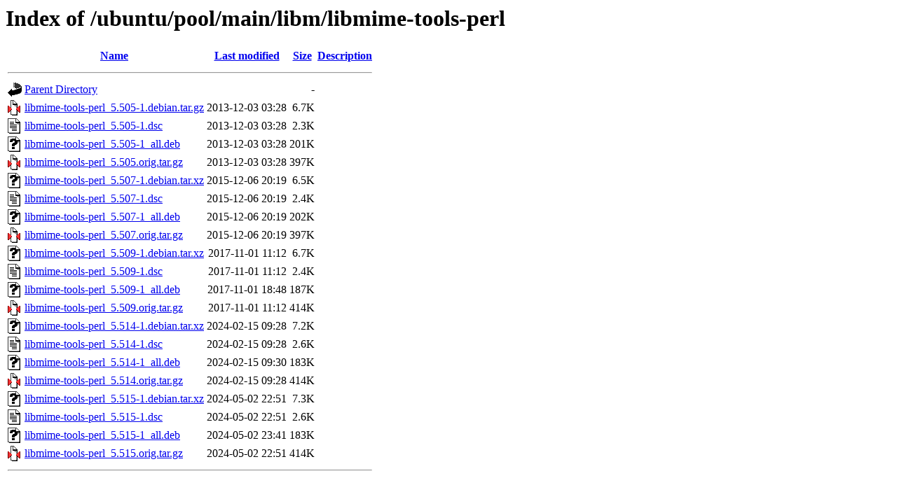

--- FILE ---
content_type: text/html;charset=UTF-8
request_url: https://ubuntu.repo.cure.edu.uy/ubuntu/pool/main/libm/libmime-tools-perl/
body_size: 784
content:
<!DOCTYPE HTML PUBLIC "-//W3C//DTD HTML 3.2 Final//EN">
<html>
 <head>
  <title>Index of /ubuntu/pool/main/libm/libmime-tools-perl</title>
 </head>
 <body>
<h1>Index of /ubuntu/pool/main/libm/libmime-tools-perl</h1>
  <table>
   <tr><th valign="top"><img src="/icons/blank.gif" alt="[ICO]"></th><th><a href="?C=N;O=D">Name</a></th><th><a href="?C=M;O=A">Last modified</a></th><th><a href="?C=S;O=A">Size</a></th><th><a href="?C=D;O=A">Description</a></th></tr>
   <tr><th colspan="5"><hr></th></tr>
<tr><td valign="top"><img src="/icons/back.gif" alt="[PARENTDIR]"></td><td><a href="/ubuntu/pool/main/libm/">Parent Directory</a></td><td>&nbsp;</td><td align="right">  - </td><td>&nbsp;</td></tr>
<tr><td valign="top"><img src="/icons/compressed.gif" alt="[   ]"></td><td><a href="libmime-tools-perl_5.505-1.debian.tar.gz">libmime-tools-perl_5.505-1.debian.tar.gz</a></td><td align="right">2013-12-03 03:28  </td><td align="right">6.7K</td><td>&nbsp;</td></tr>
<tr><td valign="top"><img src="/icons/text.gif" alt="[TXT]"></td><td><a href="libmime-tools-perl_5.505-1.dsc">libmime-tools-perl_5.505-1.dsc</a></td><td align="right">2013-12-03 03:28  </td><td align="right">2.3K</td><td>&nbsp;</td></tr>
<tr><td valign="top"><img src="/icons/unknown.gif" alt="[   ]"></td><td><a href="libmime-tools-perl_5.505-1_all.deb">libmime-tools-perl_5.505-1_all.deb</a></td><td align="right">2013-12-03 03:28  </td><td align="right">201K</td><td>&nbsp;</td></tr>
<tr><td valign="top"><img src="/icons/compressed.gif" alt="[   ]"></td><td><a href="libmime-tools-perl_5.505.orig.tar.gz">libmime-tools-perl_5.505.orig.tar.gz</a></td><td align="right">2013-12-03 03:28  </td><td align="right">397K</td><td>&nbsp;</td></tr>
<tr><td valign="top"><img src="/icons/unknown.gif" alt="[   ]"></td><td><a href="libmime-tools-perl_5.507-1.debian.tar.xz">libmime-tools-perl_5.507-1.debian.tar.xz</a></td><td align="right">2015-12-06 20:19  </td><td align="right">6.5K</td><td>&nbsp;</td></tr>
<tr><td valign="top"><img src="/icons/text.gif" alt="[TXT]"></td><td><a href="libmime-tools-perl_5.507-1.dsc">libmime-tools-perl_5.507-1.dsc</a></td><td align="right">2015-12-06 20:19  </td><td align="right">2.4K</td><td>&nbsp;</td></tr>
<tr><td valign="top"><img src="/icons/unknown.gif" alt="[   ]"></td><td><a href="libmime-tools-perl_5.507-1_all.deb">libmime-tools-perl_5.507-1_all.deb</a></td><td align="right">2015-12-06 20:19  </td><td align="right">202K</td><td>&nbsp;</td></tr>
<tr><td valign="top"><img src="/icons/compressed.gif" alt="[   ]"></td><td><a href="libmime-tools-perl_5.507.orig.tar.gz">libmime-tools-perl_5.507.orig.tar.gz</a></td><td align="right">2015-12-06 20:19  </td><td align="right">397K</td><td>&nbsp;</td></tr>
<tr><td valign="top"><img src="/icons/unknown.gif" alt="[   ]"></td><td><a href="libmime-tools-perl_5.509-1.debian.tar.xz">libmime-tools-perl_5.509-1.debian.tar.xz</a></td><td align="right">2017-11-01 11:12  </td><td align="right">6.7K</td><td>&nbsp;</td></tr>
<tr><td valign="top"><img src="/icons/text.gif" alt="[TXT]"></td><td><a href="libmime-tools-perl_5.509-1.dsc">libmime-tools-perl_5.509-1.dsc</a></td><td align="right">2017-11-01 11:12  </td><td align="right">2.4K</td><td>&nbsp;</td></tr>
<tr><td valign="top"><img src="/icons/unknown.gif" alt="[   ]"></td><td><a href="libmime-tools-perl_5.509-1_all.deb">libmime-tools-perl_5.509-1_all.deb</a></td><td align="right">2017-11-01 18:48  </td><td align="right">187K</td><td>&nbsp;</td></tr>
<tr><td valign="top"><img src="/icons/compressed.gif" alt="[   ]"></td><td><a href="libmime-tools-perl_5.509.orig.tar.gz">libmime-tools-perl_5.509.orig.tar.gz</a></td><td align="right">2017-11-01 11:12  </td><td align="right">414K</td><td>&nbsp;</td></tr>
<tr><td valign="top"><img src="/icons/unknown.gif" alt="[   ]"></td><td><a href="libmime-tools-perl_5.514-1.debian.tar.xz">libmime-tools-perl_5.514-1.debian.tar.xz</a></td><td align="right">2024-02-15 09:28  </td><td align="right">7.2K</td><td>&nbsp;</td></tr>
<tr><td valign="top"><img src="/icons/text.gif" alt="[TXT]"></td><td><a href="libmime-tools-perl_5.514-1.dsc">libmime-tools-perl_5.514-1.dsc</a></td><td align="right">2024-02-15 09:28  </td><td align="right">2.6K</td><td>&nbsp;</td></tr>
<tr><td valign="top"><img src="/icons/unknown.gif" alt="[   ]"></td><td><a href="libmime-tools-perl_5.514-1_all.deb">libmime-tools-perl_5.514-1_all.deb</a></td><td align="right">2024-02-15 09:30  </td><td align="right">183K</td><td>&nbsp;</td></tr>
<tr><td valign="top"><img src="/icons/compressed.gif" alt="[   ]"></td><td><a href="libmime-tools-perl_5.514.orig.tar.gz">libmime-tools-perl_5.514.orig.tar.gz</a></td><td align="right">2024-02-15 09:28  </td><td align="right">414K</td><td>&nbsp;</td></tr>
<tr><td valign="top"><img src="/icons/unknown.gif" alt="[   ]"></td><td><a href="libmime-tools-perl_5.515-1.debian.tar.xz">libmime-tools-perl_5.515-1.debian.tar.xz</a></td><td align="right">2024-05-02 22:51  </td><td align="right">7.3K</td><td>&nbsp;</td></tr>
<tr><td valign="top"><img src="/icons/text.gif" alt="[TXT]"></td><td><a href="libmime-tools-perl_5.515-1.dsc">libmime-tools-perl_5.515-1.dsc</a></td><td align="right">2024-05-02 22:51  </td><td align="right">2.6K</td><td>&nbsp;</td></tr>
<tr><td valign="top"><img src="/icons/unknown.gif" alt="[   ]"></td><td><a href="libmime-tools-perl_5.515-1_all.deb">libmime-tools-perl_5.515-1_all.deb</a></td><td align="right">2024-05-02 23:41  </td><td align="right">183K</td><td>&nbsp;</td></tr>
<tr><td valign="top"><img src="/icons/compressed.gif" alt="[   ]"></td><td><a href="libmime-tools-perl_5.515.orig.tar.gz">libmime-tools-perl_5.515.orig.tar.gz</a></td><td align="right">2024-05-02 22:51  </td><td align="right">414K</td><td>&nbsp;</td></tr>
   <tr><th colspan="5"><hr></th></tr>
</table>
</body></html>
